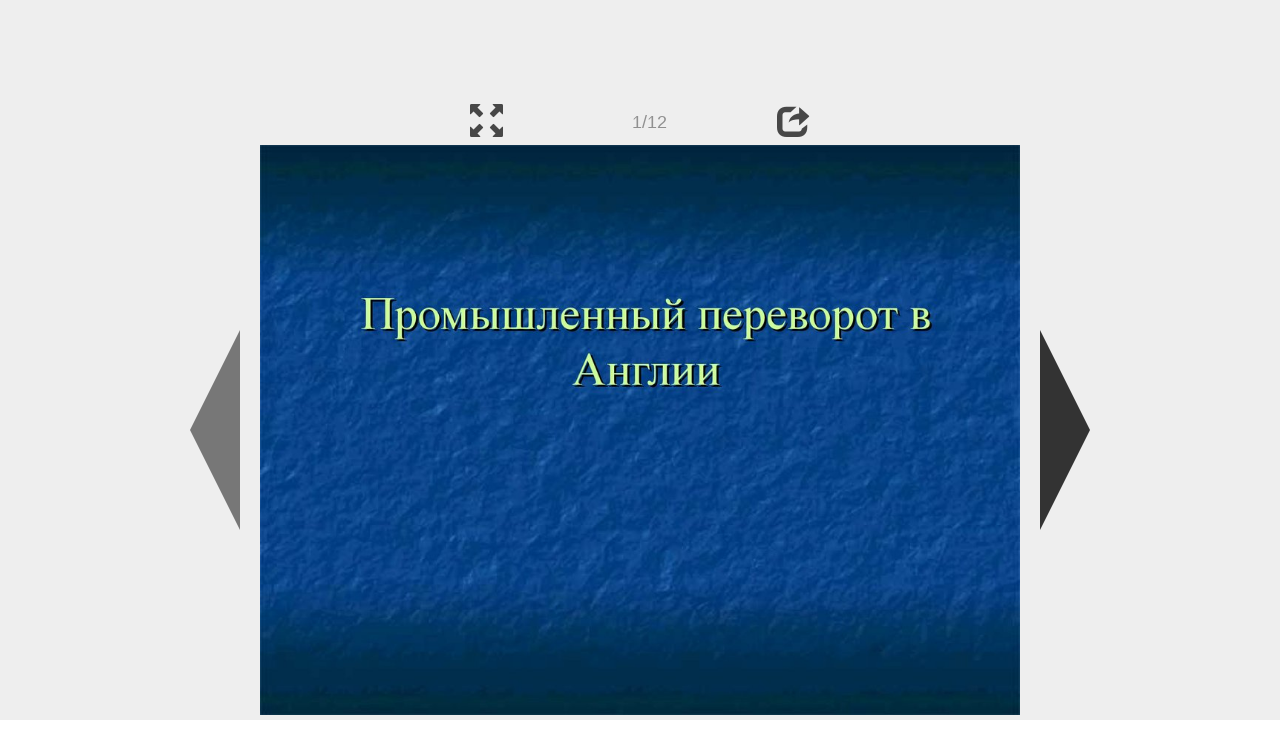

--- FILE ---
content_type: text/html; charset=UTF-8
request_url: https://ppt-online.org/83316
body_size: 8964
content:
<!DOCTYPE html> 
<html>

<head>
	<meta http-equiv="Content-Type" content="text/html; charset=utf-8" />
	<meta http-equiv="X-UA-Compatible" content="IE=Edge">
	<meta name="viewport" content="width=device-width, initial-scale=1.0">
	
	<title>Промышленный переворот в Англии - презентация онлайн</title>
	
	<link rel="stylesheet" type="text/css" href="https://cf.ppt-online.org/css/reveal.min.css?v=0.0332" />
	<!--<link rel="stylesheet" type="text/css" href="https://yastatic.net/bootstrap/3.3.4/css/bootstrap.min.css" />
	<link rel="stylesheet" type="text/css" href="https://maxcdn.bootstrapcdn.com/bootstrap/3.3.4/css/bootstrap.min.css" />-->
    <link rel="stylesheet" type="text/css" href="/css/bs/bootstrap.min.css" />
	
	<link rel="stylesheet" type="text/css" href="https://cf.ppt-online.org/css/css.min.css?v=0.01" />
	
	
	<link rel="apple-touch-icon" sizes="152x152" href="https://cf.ppt-online.org/ico152.png">
	<link rel="apple-touch-icon" sizes="144x144" href="https://cf.ppt-online.org/ico144.png">
	<link rel="apple-touch-icon" sizes="120x120" href="https://cf.ppt-online.org/ico120.png">
	<link rel="apple-touch-icon" sizes="114x114" href="https://cf.ppt-online.org/ico114.png">
	<link rel="apple-touch-icon" sizes="57x57" href="https://cf.ppt-online.org/ico57.png">
	<link rel="apple-touch-icon" sizes="72x72" href="https://cf.ppt-online.org/ico72.png">
	<link rel="apple-touch-icon" sizes="60x60" href="https://cf.ppt-online.org/ico60.png">
	<link rel="apple-touch-icon" sizes="76x76" href="https://cf.ppt-online.org/ico76.png">
	<link rel="icon" type="image/png" href="https://cf.ppt-online.org/ico32.png" sizes="32x32">
	<link rel="icon" type="image/png" href="https://cf.ppt-online.org/ico16.png" sizes="16x16">

	<link rel="alternate" hreflang="ru" href="https://ppt-online.org/83316"/>
	<link rel="alternate" hreflang="en" href="https://en.ppt-online.org/83316"/>
	
<link rel="canonical" href="https://ppt-online.org/83316" />
<link rel="preload" as="image" href="https://cf.ppt-online.org/files/slide/z/z1A8JD7nIM32tiqxN6TRfB0SQlHCLWm5VhpPgy/slide-0.jpg" />
<meta property="og:image" content="https://cf.ppt-online.org/files/slide/z/z1A8JD7nIM32tiqxN6TRfB0SQlHCLWm5VhpPgy/slide-0.jpg" />
<meta property="og:title" content="Промышленный переворот в Англии - презентация онлайн" />
<meta property="og:url" content="https://ppt-online.org/83316" />
	
	<!--[if lt IE 9]>
		<script src="https://cf.ppt-online.org/js/reveal/html5shiv.js"></script>
	<![endif]-->
	
	<script>
		var sitelang = 'ru';
		if(sitelang != 'ru'){
			var domainPrefix = sitelang + '.' ;
		}else{
			var domainPrefix = '';
		}
	</script>

	<script>
		var cfBase = 'https://cf.ppt-online.org';
		var pptId = '83316';
		var pptTitle = 'Промышленный переворот в Англии';
		var imgWidth = 1024;
		var imgHeght = 768;
		var imgRatio = imgWidth / imgHeght;
		var embedMode = false;
		
		var viewPortHeight = Math.max(document.documentElement.clientHeight, window.innerHeight || 0);
		var viewPortWidth = Math.max(document.documentElement.clientWidth, window.innerWidth || 0);
	</script>

	


</head> 
<body>
<div id="wrapper">
<div id="article">





<!-- Yandex.Metrika counter -->
<script type="text/javascript" >
   (function(m,e,t,r,i,k,a){m[i]=m[i]||function(){(m[i].a=m[i].a||[]).push(arguments)};
   m[i].l=1*new Date();
   for (var j = 0; j < document.scripts.length; j++) {if (document.scripts[j].src === r) { return; }}
   k=e.createElement(t),a=e.getElementsByTagName(t)[0],k.async=1,k.src=r,a.parentNode.insertBefore(k,a)})
   (window, document, "script", "https://mc.yandex.ru/metrika/tag.js", "ym");

   ym(99715869, "init", {
        clickmap:true,
        trackLinks:true,
        accurateTrackBounce:true
   });
</script>
<noscript><div><img src="https://mc.yandex.ru/watch/99715869" style="position:absolute; left:-9999px;" alt="" /></div></noscript>
<!-- /Yandex.Metrika counter -->




<div style="text-align:center;">
<style>
.ppt_top { display:inline-block; width: 320px; height: 50px; }
@media(max-width:350px) { .ppt_top { display: none; } }
@media(max-height:400px) { .ppt_top { display: none; } }
@media(min-width:550px) { .ppt_top { width: 468px; height: 60px;} }
@media(min-width:768px) { .ppt_top { width: 728px; height: 90px;} }
@media(min-width:1200px) and (min-height:875px) { .ppt_top { width: 970px; height: 90px;} }
</style>
<script async src="//pagead2.googlesyndication.com/pagead/js/adsbygoogle.js"></script>
<!-- ppt Адаптивный -->
<ins class="adsbygoogle ppt_top"
     data-ad-client="ca-pub-5265468927213493"
     data-ad-slot="5556351824"></ins>
<script>
(adsbygoogle = window.adsbygoogle || []).push({});
</script>


</div>



<div class="navslide noselect" id="navPanel"><div class="navpart left"><div class="iconleft navigate-left" id="pptNavLeft"></div></div><div class="navpart center"><span class="glyphicon glyphicon-fullscreen bootstrapIcon" id="pptNavFull" ></span></div><div class="navpart"></div><div class="navpart center"><span class=" glyphicon glyphicon-share bootstrapIcon" id="pptNavShare"></span></div><div class="navpart right"><div class="iconright navigate-right" id="pptNavRight"></div></div></div>

<div id="shareCode" class="shareCodeUnactive">
<input type="text" id="shareInput" class="form-control" /><script type="text/javascript" src="//yastatic.net/es5-shims/0.0.2/es5-shims.min.js" charset="utf-8" async="async"></script><script type="text/javascript" src="//yastatic.net/share2/share.js" charset="utf-8" async="async"></script><div data-lang="ru" class="ya-share2" data-services="vkontakte,facebook,odnoklassniki,telegram,twitter,blogger,lj"></div>
</div>

	<div id="slidePlaceHolder">
		
		
		
		<div class="reveal" id="revealRootElement"  >
				<div id="bigLeftArrow" class="navigate-left" ></div>
				<!-- Any section element inside of this container is displayed as a slide -->
				<div class="slides"  >			
										<section  data-slide-id="0" style="height: 100%; width:100%;" >
						<img src="https://cf.ppt-online.org/files/slide/z/z1A8JD7nIM32tiqxN6TRfB0SQlHCLWm5VhpPgy/slide-0.jpg" alt="Промышленный переворот в Англии" title="Промышленный переворот в Англии"  style="max-width:100%;max-height:100%;" >
						
					</section>
										<section  data-slide-id="1" style="height: 100%; width:100%;" >
						<img src="https://cf.ppt-online.org/files/slide/z/z1A8JD7nIM32tiqxN6TRfB0SQlHCLWm5VhpPgy/slide-1.jpg"    style="max-width:100%;max-height:100%;" >
						
					</section>
										<section  data-slide-id="2" style="height: 100%; width:100%;" >
						<img src="https://cf.ppt-online.org/files/slide/z/z1A8JD7nIM32tiqxN6TRfB0SQlHCLWm5VhpPgy/slide-2.jpg" alt="Промышленная революция началась в Англии в последней трети XVIII века и приняла в первой половине XIX века всеобъемлющий характер, охватив зат" title="Промышленная революция началась в Англии в последней трети XVIII века и приняла в первой половине XIX века всеобъемлющий характер, охватив зат"  style="max-width:100%;max-height:100%;" >
						
					</section>
										<section  data-slide-id="3" style="height: 100%; width:100%;" >
						<img src="" data-src="https://cf.ppt-online.org/files/slide/z/z1A8JD7nIM32tiqxN6TRfB0SQlHCLWm5VhpPgy/slide-3.jpg" alt="Причины промышленного переворота в Англии" title="Причины промышленного переворота в Англии"  style="max-width:100%;max-height:100%;" >
						
					</section>
										<section  data-slide-id="4" style="height: 100%; width:100%;" >
						<img src="" data-src="https://cf.ppt-online.org/files/slide/z/z1A8JD7nIM32tiqxN6TRfB0SQlHCLWm5VhpPgy/slide-4.jpg" alt="Текстильная промышленность" title="Текстильная промышленность"  style="max-width:100%;max-height:100%;" >
						
					</section>
										<section  data-slide-id="5" style="height: 100%; width:100%;" >
						<img src="" data-src="https://cf.ppt-online.org/files/slide/z/z1A8JD7nIM32tiqxN6TRfB0SQlHCLWm5VhpPgy/slide-5.jpg"    style="max-width:100%;max-height:100%;" >
						
					</section>
										<section  data-slide-id="6" style="height: 100%; width:100%;" >
						<img src="" data-src="https://cf.ppt-online.org/files/slide/z/z1A8JD7nIM32tiqxN6TRfB0SQlHCLWm5VhpPgy/slide-6.jpg"    style="max-width:100%;max-height:100%;" >
						
					</section>
										<section  data-slide-id="7" style="height: 100%; width:100%;" >
						<img src="" data-src="https://cf.ppt-online.org/files/slide/z/z1A8JD7nIM32tiqxN6TRfB0SQlHCLWm5VhpPgy/slide-7.jpg"    style="max-width:100%;max-height:100%;" >
						
					</section>
										<section  data-slide-id="8" style="height: 100%; width:100%;" >
						<img src="" data-src="https://cf.ppt-online.org/files/slide/z/z1A8JD7nIM32tiqxN6TRfB0SQlHCLWm5VhpPgy/slide-8.jpg"    style="max-width:100%;max-height:100%;" >
						
					</section>
										<section  data-slide-id="9" style="height: 100%; width:100%;" >
						<img src="" data-src="https://cf.ppt-online.org/files/slide/z/z1A8JD7nIM32tiqxN6TRfB0SQlHCLWm5VhpPgy/slide-9.jpg" alt="Строительство железных дорог и создание паровозов" title="Строительство железных дорог и создание паровозов"  style="max-width:100%;max-height:100%;" >
						
					</section>
										<section  data-slide-id="10" style="height: 100%; width:100%;" >
						<img src="" data-src="https://cf.ppt-online.org/files/slide/z/z1A8JD7nIM32tiqxN6TRfB0SQlHCLWm5VhpPgy/slide-10.jpg" alt="Паровоз Стефенсона" title="Паровоз Стефенсона"  style="max-width:100%;max-height:100%;" >
						
					</section>
										<section  data-slide-id="11" style="height: 100%; width:100%;" >
						<img src="" data-src="https://cf.ppt-online.org/files/slide/z/z1A8JD7nIM32tiqxN6TRfB0SQlHCLWm5VhpPgy/slide-11.jpg" alt="Заключение" title="Заключение"  style="max-width:100%;max-height:100%;" >
						
					</section>
									</div> 
				<div id="bigRightArrow" class="navigate-right" ></div>
		</div>	
	</div> 
	
<noscript>
<div style="text-align:center;">
<img src="https://cf.ppt-online.org/files/slide/z/z1A8JD7nIM32tiqxN6TRfB0SQlHCLWm5VhpPgy/slide-0.jpg" alt="Промышленный переворот в Англии" title="Промышленный переворот в Англии" style="max-width:100%;margin-bottom:10px;" >
<img src="https://cf.ppt-online.org/files/slide/z/z1A8JD7nIM32tiqxN6TRfB0SQlHCLWm5VhpPgy/slide-1.jpg" alt="" title="" style="max-width:100%;margin-bottom:10px;" >
<img src="https://cf.ppt-online.org/files/slide/z/z1A8JD7nIM32tiqxN6TRfB0SQlHCLWm5VhpPgy/slide-2.jpg" alt="Промышленная революция началась в Англии в последней трети XVIII века и приняла в первой половине XIX века всеобъемлющий характер, охватив зат" title="Промышленная революция началась в Англии в последней трети XVIII века и приняла в первой половине XIX века всеобъемлющий характер, охватив зат" style="max-width:100%;margin-bottom:10px;" >
<img src="https://cf.ppt-online.org/files/slide/z/z1A8JD7nIM32tiqxN6TRfB0SQlHCLWm5VhpPgy/slide-3.jpg" alt="Причины промышленного переворота в Англии" title="Причины промышленного переворота в Англии" style="max-width:100%;margin-bottom:10px;" >
<img src="https://cf.ppt-online.org/files/slide/z/z1A8JD7nIM32tiqxN6TRfB0SQlHCLWm5VhpPgy/slide-4.jpg" alt="Текстильная промышленность" title="Текстильная промышленность" style="max-width:100%;margin-bottom:10px;" >
<img src="https://cf.ppt-online.org/files/slide/z/z1A8JD7nIM32tiqxN6TRfB0SQlHCLWm5VhpPgy/slide-5.jpg" alt="" title="" style="max-width:100%;margin-bottom:10px;" >
<img src="https://cf.ppt-online.org/files/slide/z/z1A8JD7nIM32tiqxN6TRfB0SQlHCLWm5VhpPgy/slide-6.jpg" alt="" title="" style="max-width:100%;margin-bottom:10px;" >
<img src="https://cf.ppt-online.org/files/slide/z/z1A8JD7nIM32tiqxN6TRfB0SQlHCLWm5VhpPgy/slide-7.jpg" alt="" title="" style="max-width:100%;margin-bottom:10px;" >
<img src="https://cf.ppt-online.org/files/slide/z/z1A8JD7nIM32tiqxN6TRfB0SQlHCLWm5VhpPgy/slide-8.jpg" alt="" title="" style="max-width:100%;margin-bottom:10px;" >
<img src="https://cf.ppt-online.org/files/slide/z/z1A8JD7nIM32tiqxN6TRfB0SQlHCLWm5VhpPgy/slide-9.jpg" alt="Строительство железных дорог и создание паровозов" title="Строительство железных дорог и создание паровозов" style="max-width:100%;margin-bottom:10px;" >
<img src="https://cf.ppt-online.org/files/slide/z/z1A8JD7nIM32tiqxN6TRfB0SQlHCLWm5VhpPgy/slide-10.jpg" alt="Паровоз Стефенсона" title="Паровоз Стефенсона" style="max-width:100%;margin-bottom:10px;" >
<img src="https://cf.ppt-online.org/files/slide/z/z1A8JD7nIM32tiqxN6TRfB0SQlHCLWm5VhpPgy/slide-11.jpg" alt="Заключение" title="Заключение" style="max-width:100%;margin-bottom:10px;" >
</div>
</noscript>



<div style="text-align:center; margin-top:15px; margin-bottom:15px;">
<style>
.ppt_down { display:inline-block; width: 320px; height: 100px; }
@media(max-width:350px) { .ppt_down { display: none; } }
@media(min-width:550px) { .ppt_down { width: 468px; height: 60px;} }
@media(min-width:768px) { .ppt_down { width: 728px; height: 90px;} }
@media(min-width:1200px) and (min-height:875px) { .ppt_down { width: 970px; height: 90px;} }
</style>
<script async src="//pagead2.googlesyndication.com/pagead/js/adsbygoogle.js"></script>
<!-- ppt Внизу -->
<ins class="adsbygoogle ppt_down"
     data-ad-client="ca-pub-5265468927213493"
     data-ad-slot="2591132621"
     ></ins>
<script>
(adsbygoogle = window.adsbygoogle || []).push({});
</script>





<div class="panel pptpanel pptinfo" id="pptInfoPanel">

<div class="pptInfoDownload">
<a href="/download/83316"  class="btn btn-default btn-lg control-button" ><span class="glyphicon glyphicon-save " title="Скачать Промышленный переворот в Англии"></span></a> <span style="color:grey;margin-right: 5px;">1.10M</span></div>


<div class="pptInfoShare">

<div class="ya-share2" data-lang="ru" data-services="vkontakte,facebook,odnoklassniki,moimir,gplus,twitter,telegram,blogger"></div>
</div>

<div class="clear"></div>


<div class="pptInfoCat">

<span id="catlabel">Категории: </span><a href="/topcat/hist"><img src="https://cf.ppt-online.org/img/cat/hist.png?v=0.1" alt="История" title="История" />История</a> <a href="/topcat/prom"><img src="https://cf.ppt-online.org/img/cat/prom.png?v=0.1" alt="Промышленность" title="Промышленность" />Промышленность</a>
</div>

<div class="pptInfoSearch">
	<div class="input-group" style="width: 100%;">
		<form action="/search" >
			
			<input placeholder="Поиск презентации" type="text" name="text" size="50" class="form-control niceTextInput" />
			<input type="submit" value="Поиск" class="btn btn-default niceButton"  />
			
		</form>
		
	</div>
	
</div>

<div class="clear"></div>
</div>
		<div class="panel panel-primary pptpanel rightpanel">	
			<div class="panel-heading">Похожие презентации:</div>
			<div class="panel-body thumb-panel-body" >
				<div class="row thumb-row" >
			
			<div class="col-xs-12 col-sm-6  thumb-box" >
					<div class="thumb-img-box" >
						<a  href="/697778" >
							<img class="lazy-thumb" width="100" height="75" src="https://cf.ppt-online.org/img/emptythumb.png" data-src="https://cf2.ppt-online.org/files2/thumb/l/L6sbYN0mjiSHAyohvuUKQ9MfzGV34DIxPCdFRr.jpg" alt="Промышленный переворот в Англии" title="Промышленный переворот в Англии" />
						</a>
					</div>
					<div class="thumb-text-box" >
						<a  href="/697778">
							Промышленный переворот в Англии						</a>
						<!-- 397.06247 -->
					</div>
					<div class="clear"></div>
			</div>
			
				
			
			<div class="col-xs-12 col-sm-6  thumb-box" >
					<div class="thumb-img-box" >
						<a  href="/1203802" >
							<img class="lazy-thumb" width="100" height="75" src="https://cf.ppt-online.org/img/emptythumb.png" data-src="https://cf3.ppt-online.org/files3/thumb/v/V9pus7OCIJ3Q82oEXcRLgj0erBzhNw1ximFSkb.jpg" alt="Промышленный переворот в Англии" title="Промышленный переворот в Англии" />
						</a>
					</div>
					<div class="thumb-text-box" >
						<a  href="/1203802">
							Промышленный переворот в Англии						</a>
						<!-- 395.50253 -->
					</div>
					<div class="clear"></div>
			</div>
			
				
			
			<div class="col-xs-12 col-sm-6  thumb-box" >
					<div class="thumb-img-box" >
						<a  href="/700708" >
							<img class="lazy-thumb" width="100" height="75" src="https://cf.ppt-online.org/img/emptythumb.png" data-src="https://cf2.ppt-online.org/files2/thumb/h/hc4AvwYyeiN739J10uDE58oMrxqdVUmlIBFaOGCjT.jpg" alt="Промышленный переворот в Англии" title="Промышленный переворот в Англии" />
						</a>
					</div>
					<div class="thumb-text-box" >
						<a  href="/700708">
							Промышленный переворот в Англии						</a>
						<!-- 294.38855 -->
					</div>
					<div class="clear"></div>
			</div>
			
				
			
			<div class="col-xs-12 col-sm-6  thumb-box" >
					<div class="thumb-img-box" >
						<a  href="/169070" >
							<img class="lazy-thumb" width="100" height="75" src="https://cf.ppt-online.org/img/emptythumb.png" data-src="https://cf.ppt-online.org/files/thumb/d/dzJDFoXHTRjVY4uSt31bfC5wkOMxKcv2sAGBpN.jpg" alt="Великобритания в XVIII веке. Промышленный переворот в Англии" title="Великобритания в XVIII веке. Промышленный переворот в Англии" />
						</a>
					</div>
					<div class="thumb-text-box" >
						<a  href="/169070">
							Великобритания в XVIII веке. Промышленный переворот в Англии						</a>
						<!-- 292.27765 -->
					</div>
					<div class="clear"></div>
			</div>
			
				
			
			<div class="col-xs-12 col-sm-6  thumb-box" >
					<div class="thumb-img-box" >
						<a  href="/395277" >
							<img class="lazy-thumb" width="100" height="75" src="https://cf.ppt-online.org/img/emptythumb.png" data-src="https://cf2.ppt-online.org/files2/thumb/j/jHzJXyew6k8l0hZ7Ymdbn1KFxE3WNCSVv2U49PaTLQ.jpg" alt="Промышленный переворот в Великобритании" title="Промышленный переворот в Великобритании" />
						</a>
					</div>
					<div class="thumb-text-box" >
						<a  href="/395277">
							Промышленный переворот в Великобритании						</a>
						<!-- 283.41614 -->
					</div>
					<div class="clear"></div>
			</div>
			
				
			
			<div class="col-xs-12 col-sm-6  thumb-box" >
					<div class="thumb-img-box" >
						<a  href="/303644" >
							<img class="lazy-thumb" width="100" height="75" src="https://cf.ppt-online.org/img/emptythumb.png" data-src="https://cf.ppt-online.org/files1/thumb/z/Z2F9ALjrYbg578ICNx1nUsz6TfpKevyH3RkJGdtSB.jpg" alt="Промышленный переворот в Англии в XVIII веке" title="Промышленный переворот в Англии в XVIII веке" />
						</a>
					</div>
					<div class="thumb-text-box" >
						<a  href="/303644">
							Промышленный переворот в Англии в XVIII веке						</a>
						<!-- 282.85324 -->
					</div>
					<div class="clear"></div>
			</div>
			
				
			
			<div class="col-xs-12 col-sm-6  thumb-box" >
					<div class="thumb-img-box" >
						<a  href="/122341" >
							<img class="lazy-thumb" width="100" height="75" src="https://cf.ppt-online.org/img/emptythumb.png" data-src="https://cf.ppt-online.org/files/thumb/n/NmYl7ReidLZ5jDqEUyXO3CTsbBhuorJaVwz14f.jpg" alt="Промышленный переворот в Англии в XVIII веке" title="Промышленный переворот в Англии в XVIII веке" />
						</a>
					</div>
					<div class="thumb-text-box" >
						<a  href="/122341">
							Промышленный переворот в Англии в XVIII веке						</a>
						<!-- 282.41125 -->
					</div>
					<div class="clear"></div>
			</div>
			
				
			
			<div class="col-xs-12 col-sm-6  thumb-box" >
					<div class="thumb-img-box" >
						<a  href="/417247" >
							<img class="lazy-thumb" width="100" height="75" src="https://cf.ppt-online.org/img/emptythumb.png" data-src="https://cf2.ppt-online.org/files2/thumb/t/TS7mvQfXht2c5sEkeRPO6lgMB1UYGdK4arqLD09wj.jpg" alt="Промышленный переворот в Англии" title="Промышленный переворот в Англии" />
						</a>
					</div>
					<div class="thumb-text-box" >
						<a  href="/417247">
							Промышленный переворот в Англии						</a>
						<!-- 276.16254 -->
					</div>
					<div class="clear"></div>
			</div>
			
				
			
			<div class="col-xs-12 col-sm-6  thumb-box" >
					<div class="thumb-img-box" >
						<a  href="/315615" >
							<img class="lazy-thumb" width="100" height="75" src="https://cf.ppt-online.org/img/emptythumb.png" data-src="https://cf.ppt-online.org/files1/thumb/t/TFRGqu5E94O8hjakYpfKUzgNnZelmW21HwPiDJdxy.jpg" alt="Промышленный переворот в Англии и его последствия" title="Промышленный переворот в Англии и его последствия" />
						</a>
					</div>
					<div class="thumb-text-box" >
						<a  href="/315615">
							Промышленный переворот в Англии и его последствия						</a>
						<!-- 267.02008 -->
					</div>
					<div class="clear"></div>
			</div>
			
				
			
			<div class="col-xs-12 col-sm-6  thumb-box" >
					<div class="thumb-img-box" >
						<a  href="/383322" >
							<img class="lazy-thumb" width="100" height="75" src="https://cf.ppt-online.org/img/emptythumb.png" data-src="https://cf.ppt-online.org/files1/thumb/2/2OQh4jsVgu1NHAx08iwrJ5B6SEoa9fyGdCzDbTFIYc.jpg" alt="Капитализм XVIII века. Промышленный переворот в Англии" title="Капитализм XVIII века. Промышленный переворот в Англии" />
						</a>
					</div>
					<div class="thumb-text-box" >
						<a  href="/383322">
							Капитализм XVIII века. Промышленный переворот в Англии						</a>
						<!-- 261.51413 -->
					</div>
					<div class="clear"></div>
			</div>
			
				
</div></div></div>
<div class="panel panel-primary pptpanel pptdump">
	<div class="panel-heading">
		<div class="row">
			<div class="col-xs-10 ">
				<h1>Промышленный переворот в Англии</h1>
			</div>
			<div class="col-xs-2 filter-icon-wrapper">
				<span id="expand-dump" class="glyphicon glyphicon-resize-vertical bs-toggle-icon" aria-hidden="true" ></span>
			</div>
		</div>
	</div>
	<div id="dump-body" class="panel-body">
		<h2><a href="https://cf.ppt-online.org/files/slide/z/z1A8JD7nIM32tiqxN6TRfB0SQlHCLWm5VhpPgy/slide-0.jpg" target="_blank">1.</a>  Промышленный переворот в Англии</h2><h2><a href="https://cf.ppt-online.org/files/slide/z/z1A8JD7nIM32tiqxN6TRfB0SQlHCLWm5VhpPgy/slide-1.jpg" target="_blank">2.</a> </h2>Промышленный переворот -это<br />
переход от преимущественно<br />
аграрной экономики к<br />
индустриальному производству,<br />
в результате которого<br />
происходит трансформация<br />
аграрного общества в<br />
индустриальное. Промышленный<br />
переворот происходил в разных<br />
странах не одновременно, но<br />
в целом можно считать, что<br />
период, когда происходили эти<br />
изменения начинался от второй<br />
половины XVIII века и<br />
продолжался до второй четверти<br />
XIX века. Характерной чертой<br />
промышленной революции<br />
явился стремительный рост<br />
производительных сил на базе<br />
крупной машинной индустрии и<br />
утверждение капитализма в<br />
качестве господствующей<br />
мировой системы хозяйства.<br />
<h2><a href="https://cf.ppt-online.org/files/slide/z/z1A8JD7nIM32tiqxN6TRfB0SQlHCLWm5VhpPgy/slide-2.jpg" target="_blank">3.</a>  Промышленная революция началась в Англии в последней трети XVIII века и приняла в первой половине XIX века всеобъемлющий характер, охватив зат</h2>Промышленная революция началась в Англии в последней трети XVIII века и приняла в первой<br />
половине XIX века всеобъемлющий характер, охватив затем и другие страны Европы и<br />
Америки.<br />
В период XVII века Англия начала обгонять мирового лидера Голландию по темпам роста<br />
капиталистических мануфактур, а позже и в мировой торговле и колониальной экономике. К<br />
середине XVIII века Англия становится ведущей капиталистической страной. По уровню<br />
экономического развития она превзошла остальные европейские страны, располагая всеми<br />
необходимыми предпосылками для вступления на новую ступень общественно-экономического<br />
развития — крупное машинное производство.<br />
Начало промышленной<br />
революции связано с<br />
изобретением<br />
эффективного парового<br />
двигателя<br />
<h2><a href="https://cf.ppt-online.org/files/slide/z/z1A8JD7nIM32tiqxN6TRfB0SQlHCLWm5VhpPgy/slide-3.jpg" target="_blank">4.</a>  Причины промышленного переворота в Англии</h2>Причинами послужило:<br />
1. Наличие капитала.<br />
2. Наличие рынка труда и земли<br />
3. Развитая инфраструктура водного<br />
транспорта, почта, дороги.<br />
4. Отсутствие законодательных<br />
препятствий, мощная поддержка<br />
предпринимательства в парламенте.<br />
5.Высокий уровень развития торговли.<br />
<h2><a href="https://cf.ppt-online.org/files/slide/z/z1A8JD7nIM32tiqxN6TRfB0SQlHCLWm5VhpPgy/slide-4.jpg" target="_blank">5.</a>  Текстильная промышленность</h2>Ткацкая фабрика в городе Рэддиш,<br />
Великобритания<br />
Промышленная революция в<br />
Великобритании начались с<br />
текстильной промышленности.<br />
Изобретение в 1733 г. летучего<br />
челнока увеличило спрос на пряжу.<br />
В 1738 г. была создана машина,<br />
прявшая нить без участия<br />
человеческих рук. В 1771 г. в<br />
Кромфорде близ Дерби начала<br />
работать прядильная фабрика<br />
Аркрайта где такие машины<br />
приводились в движение водяным<br />
колесом. К 1780 г. в Англии<br />
насчитывалось 20, а еще через 10<br />
лет — 150 подобных прядильных<br />
фабрик и на многих из этих<br />
предприятий работало по 700—800<br />
Человек.<br />
<h2><a href="https://cf.ppt-online.org/files/slide/z/z1A8JD7nIM32tiqxN6TRfB0SQlHCLWm5VhpPgy/slide-5.jpg" target="_blank">6.</a> </h2>Прядильная машина на ручной тяге<br />
<h2><a href="https://cf.ppt-online.org/files/slide/z/z1A8JD7nIM32tiqxN6TRfB0SQlHCLWm5VhpPgy/slide-6.jpg" target="_blank">7.</a> </h2>В 1764–1765 английский ткач<br />
Джеймс Харгривс изобрел<br />
механическую прялку, которую<br />
он назвал в честь своей дочери<br />
«Дженни». Эта прялка резко<br />
(примерно в 20 раз)<br />
увеличивала<br />
производительность труда<br />
прядильщика. Несмотря на<br />
сопротивление боящихся<br />
конкуренции цеховых ткачей, у<br />
же через несколько лет<br />
«Дженни» стала<br />
использоваться<br />
прядильщиками Англии<br />
практически повсеместно.<br />
Прялка &quot; Дженни&quot;<br />
<h2><a href="https://cf.ppt-online.org/files/slide/z/z1A8JD7nIM32tiqxN6TRfB0SQlHCLWm5VhpPgy/slide-7.jpg" target="_blank">8.</a> </h2>Сельфакторы (мюль-машины) в<br />
прядильном цехе<br />
Увеличение числа машин вызвало<br />
повышенную потребность в металле и это<br />
потребовало развития металлургии. В 1735 г.<br />
Дарби впервые освоил выплавку чугуна на<br />
каменном угле вместо древесного угля. В<br />
1784 г. Генри Корт разработал процесс<br />
пудлингования. Развернулось сооружение<br />
каналов, позволявших перевозить уголь и<br />
металлы. В 1810 г. в Англии<br />
насчитывалось 5 тыс. паровых машин, а в<br />
следующие 15 лет число их утроилось. К<br />
середине XIX века ручное ткачество в<br />
Великобритании почти совершенно исчезло.<br />
В текстильной промышленности большую<br />
роль сыграл так называемый сельфактор,<br />
обеспечивший механизацию прядильных<br />
процессов. С 1830 по 1847 г.- производство<br />
металла в Англии возросло более чем в<br />
3 раза. Применение горячего дутья при<br />
плавке руды, начавшееся в 1828 г., втрое<br />
сократило расход топлива и позволило<br />
использовать в производстве низшие сорта<br />
каменного угля, С 1826 по 1846 г. экспорт<br />
железа и чугуна из Великобритании<br />
увеличился в 7,5 раза.<br />
<h2><a href="https://cf.ppt-online.org/files/slide/z/z1A8JD7nIM32tiqxN6TRfB0SQlHCLWm5VhpPgy/slide-8.jpg" target="_blank">9.</a> </h2>Паровая машина<br />
Дж. Уатта<br />
Затем водяное колесо начали заменять<br />
паровой машиной. В период с 1775 по<br />
1800 г. заводы Уатта и Болтона в Сохо<br />
выпустили 84 паровые машины для<br />
хлопчатобумажных фабрик, 9 машин —<br />
для шерстяных фабрик, 30 — для<br />
каменноугольных копей, 22 — для<br />
медных копей, 28 — для<br />
металлургических заводов<br />
Увеличение числа машин вызвало<br />
повышенную потребность в металле и<br />
это потребовало развития<br />
металлургии. В 1735 г. Дарби впервые<br />
освоил выплавку чугуна на каменном<br />
угле вместо древесного угля. В 1784 г.<br />
Генри Корт разработал процесс<br />
пудлингования. Развернулось<br />
сооружение каналов, позволявших<br />
перевозить уголь и металлы.<br />
<h2><a href="https://cf.ppt-online.org/files/slide/z/z1A8JD7nIM32tiqxN6TRfB0SQlHCLWm5VhpPgy/slide-9.jpg" target="_blank">10.</a>  Строительство железных дорог и создание паровозов</h2>Первый паровоз был построен в 1804 году<br />
Ричардом Тревитиком, в молодости<br />
знакомым с Джеймсом Уаттом,<br />
изобретателем паровой машины. Однако<br />
железо в те годы было слишком дорого, а<br />
чугунные рельсы не могли выдерживать<br />
тяжелую машину.<br />
В последующие годы многие инженеры<br />
пытались создавать паровозы, но самым<br />
удачливым из них оказался Георг<br />
Стефенсон, который в 1812—1829 гг. не<br />
только предложил несколько удачных<br />
конструкций паровозов, но и сумел убедить<br />
шахтовладельцев построить первую<br />
железную дорогу из Дарлингтона к Стоктону,<br />
способную выдержать паровоз. Позднее,<br />
паровоз Стефенсона «Ракета» выиграл<br />
специально устроенное соревнование и стал<br />
основным локомотивом первой<br />
общественной дороги Манчестер Ливерпуль.<br />
<h2><a href="https://cf.ppt-online.org/files/slide/z/z1A8JD7nIM32tiqxN6TRfB0SQlHCLWm5VhpPgy/slide-10.jpg" target="_blank">11.</a>  Паровоз Стефенсона</h2>В 1814 г. сконструировал и<br />
испытал свой первый паровоз<br />
Джордж Стефенсон (1781-1848),<br />
который в основном и решил<br />
проблему создания парового<br />
железнодорожного транспорта.<br />
Свой первый паровоз Стефенсон<br />
назвал «Блюхер», в честь<br />
победителя Наполеона при<br />
Ватерлоо. «Блюхер» повторял в<br />
своей конструкции многие черты<br />
паровозов предыдущих<br />
изобретателей. Первый паровоз<br />
Стефенсона был очень тяжел,<br />
медленно двигался, работал<br />
малопроизводительно, но<br />
непрерывно (в других паровозах<br />
происходили постоянные<br />
остановки работы).<br />
<h2><a href="https://cf.ppt-online.org/files/slide/z/z1A8JD7nIM32tiqxN6TRfB0SQlHCLWm5VhpPgy/slide-11.jpg" target="_blank">12.</a>  Заключение</h2>Промышленный переворот в Англии затронул не<br />
только промышленность. Он коснулся всех сфер<br />
производства, в т.ч. и сельское хозяйство, вызвал рост<br />
городов и населения в них. В городах проживало 40%<br />
населения. Крупнейшим городом стал Лондон с<br />
населением 0,5 млн. человек, в основном занятых в<br />
промышленности, торговле, судоходстве. Здесь<br />
совершенствовались основные внешнеторговые и<br />
финансовые сделки, важный порт в заморской<br />
торговле. Великобритания превратилась в самую<br />
могущественную мировую державу, причем произошло это в<br />
результате развития тенденций, появившихся еще на начальной<br />
стадии промышленного переворота.<br />
	</div>
</div>
<script>
	document.getElementById("expand-dump").onclick = function(){
		document.getElementById("dump-body").style.height = 'auto';
		document.getElementById("expand-dump").style.display = 'none';
	}
</script>


<div style="text-align:center; max-width: 768px; margin: 0 auto 20px auto;">
	
	<a href="https://en.ppt-online.org/83316" >English</a> &nbsp; &nbsp; 
	<a href="https://ppt-online.org/83316" >Русский</a>

	<a href="/tos" style="float:right;margin-right:5px;" >Правила</a>
</div>

	
</div> <!-- article -->
<footer>
	<div class="pseudoPanel">
		<div class="footerPart">
			<a href="https://ppt-online.org"><img width="63" height="25" src="https://cf.ppt-online.org/img/logo_medium.png?v=0.1" alt="PPT" class="logo"></a>
			<a href="https://ppt-online.org" class="logoText footerText">онлайн</a>
		</div><div class="footerPart">
			<a href="/topcat"><img width="30" height="30" src="https://cf.ppt-online.org/img/pptmap.png?v=0.1" alt="Категории"  ></a>
			<a href="/topcat" class="footerText">Категории</a>
		</div><div class="footerPart">
			<a href="/contact"><img width="34" height="30" src="https://cf.ppt-online.org/img/feedback.png?v=0.1" alt="контакты"  ></a>
			<a href="/contact" class="footerText">Обратная связь</a>
		</div>
	</div>
</footer> 
</div><!-- wrapper -->

<script type="text/javascript" src="https://cf.ppt-online.org/js/jquery/jquery-1.11.1.min.js"></script>
<script type="text/javascript" src="https://cf.ppt-online.org/js/uploadhtml5.js?v=0.87"></script>

	<script src="https://cf.ppt-online.org/js/reveal/head.min.js"></script>
	<script src="https://cf.ppt-online.org/js/reveal/reveal.min.js?v=0.01"></script>
	<script src="https://cf.ppt-online.org/js/slideshow.min.js?v=0.01"></script>
	


<script src="https://cf.ppt-online.org/js/auto-complete.min.js"></script>
<script src="https://cf.ppt-online.org/js/search_form.min.js?v=0.003"></script>
<link rel="stylesheet" type="text/css" href="https://cf.ppt-online.org/css/auto-complete.min.css?v=0.01" />


</body>
</html>





--- FILE ---
content_type: text/html; charset=utf-8
request_url: https://www.google.com/recaptcha/api2/aframe
body_size: 269
content:
<!DOCTYPE HTML><html><head><meta http-equiv="content-type" content="text/html; charset=UTF-8"></head><body><script nonce="0qcKv_W6e3XjgTn4WTLB2Q">/** Anti-fraud and anti-abuse applications only. See google.com/recaptcha */ try{var clients={'sodar':'https://pagead2.googlesyndication.com/pagead/sodar?'};window.addEventListener("message",function(a){try{if(a.source===window.parent){var b=JSON.parse(a.data);var c=clients[b['id']];if(c){var d=document.createElement('img');d.src=c+b['params']+'&rc='+(localStorage.getItem("rc::a")?sessionStorage.getItem("rc::b"):"");window.document.body.appendChild(d);sessionStorage.setItem("rc::e",parseInt(sessionStorage.getItem("rc::e")||0)+1);localStorage.setItem("rc::h",'1768974752793');}}}catch(b){}});window.parent.postMessage("_grecaptcha_ready", "*");}catch(b){}</script></body></html>